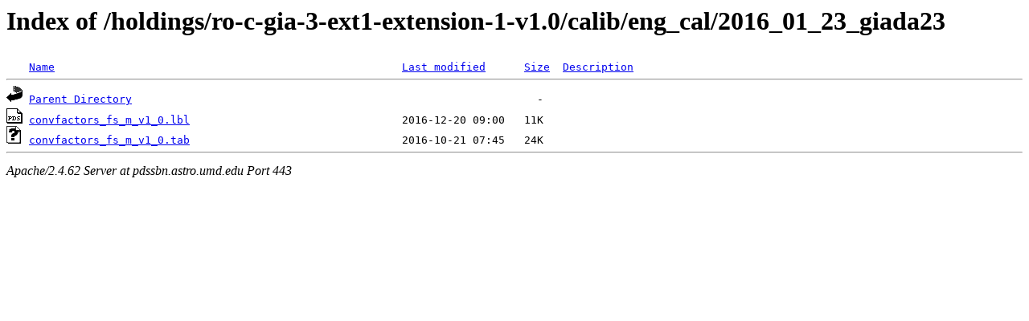

--- FILE ---
content_type: text/html;charset=ISO-8859-1
request_url: https://pdssbn.astro.umd.edu/holdings/ro-c-gia-3-ext1-extension-1-v1.0/calib/eng_cal/2016_01_23_giada23/
body_size: 1305
content:
<!DOCTYPE HTML PUBLIC "-//W3C//DTD HTML 3.2 Final//EN">
<html>
 <head>
  <title>Index of /holdings/ro-c-gia-3-ext1-extension-1-v1.0/calib/eng_cal/2016_01_23_giada23</title>
 </head>
 <body>
<h1>Index of /holdings/ro-c-gia-3-ext1-extension-1-v1.0/calib/eng_cal/2016_01_23_giada23</h1>
<pre><img src="/icons/blank.gif" alt="Icon "> <a href="?C=N;O=D">Name</a>                                                      <a href="?C=M;O=A">Last modified</a>      <a href="?C=S;O=A">Size</a>  <a href="?C=D;O=A">Description</a><hr><a href="/holdings/ro-c-gia-3-ext1-extension-1-v1.0/calib/eng_cal/"><img src="/icons/back.gif" alt="[PARENTDIR]"></a> <a href="/holdings/ro-c-gia-3-ext1-extension-1-v1.0/calib/eng_cal/">Parent Directory</a>                                                               -   
<a href="convfactors_fs_m_v1_0.lbl"><img src="/icons/pds.gif" alt="[PDS3LBL]"></a> <a href="convfactors_fs_m_v1_0.lbl">convfactors_fs_m_v1_0.lbl</a>                                 2016-12-20 09:00   11K  
<a href="convfactors_fs_m_v1_0.tab"><img src="/icons/unknown.gif" alt="[   ]"></a> <a href="convfactors_fs_m_v1_0.tab">convfactors_fs_m_v1_0.tab</a>                                 2016-10-21 07:45   24K  
<hr></pre>
<address>Apache/2.4.62 Server at pdssbn.astro.umd.edu Port 443</address>
</body></html>
